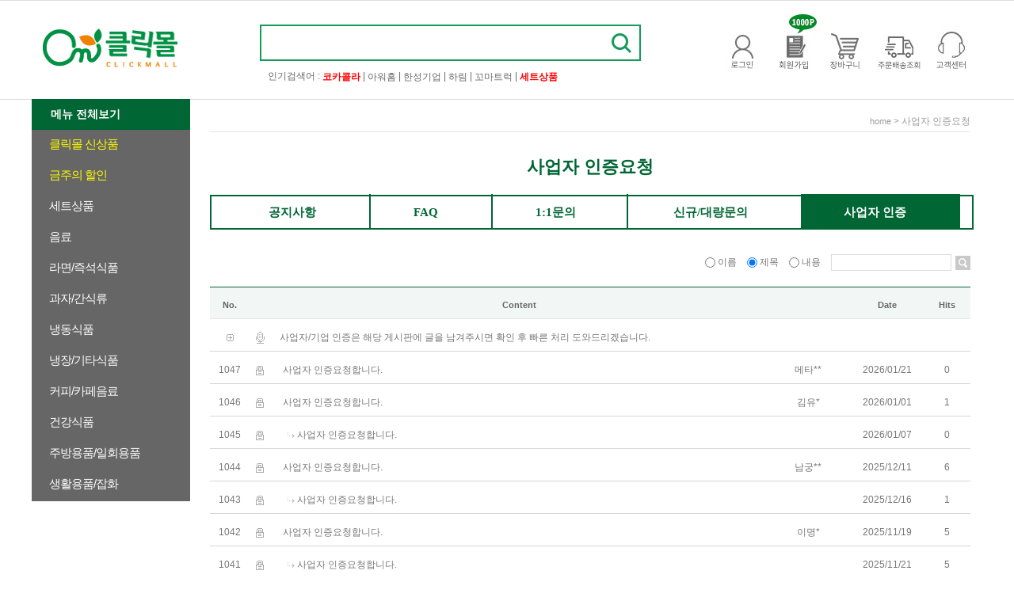

--- FILE ---
content_type: text/html; charset=EUC-KR
request_url: https://www.clickmall.kr/board/board.html?code=clickmall_board13
body_size: 15723
content:
<!DOCTYPE html PUBLIC "-//W3C//DTD HTML 4.01//EN" "http://www.w3.org/TR/html4/strict.dtd">
<html>
<head>
<meta http-equiv="CONTENT-TYPE" content="text/html;charset=EUC-KR">
<link rel="shortcut icon" href="/shopimages/clickmall/favicon.ico" type="image/x-icon">
<link rel="apple-touch-icon-precomposed" href="/shopimages/clickmall/mobile_web_icon.png" />
<meta name="referrer" content="no-referrer-when-downgrade" />
<meta property="og:type" content="website" />
<meta property="og:url" content="https://www.clickmall.kr/board/board.html?code=clickmall_board13" />
<title>사업자 인증요청</title>
<meta http-equiv="X-UA-Compatible" content="IE=Edge" />
<meta name="naver-site-verification" content="2daf29f6e843b593580d430475213c928be1eb21"/>
<meta name="description" content="클릭몰,PC방먹거리, 음료수, 라면, 간식, 커피, 도매몰, 신용카드무이자할부"/>
<meta name=“keywords” content=“클릭몰,PC방먹거리, 음료수, 라면, 간식, 커피, 수입과자, 도매몰, 신용카드무이자할부”>

<link type="text/css" rel="stylesheet" href="/shopimages/clickmall/template/work/49228/common.css?r=1730338841" /><!-- Global site tag (gtag.js) - Google Analytics -->
<script async src="https://www.googletagmanager.com/gtag/js?id=UA-164498045-1"></script>
<script>
  window.dataLayer = window.dataLayer || [];
  function gtag(){dataLayer.push(arguments);}
  gtag('js', new Date());

  gtag('config', 'UA-164498045-1');
</script>

<script type="text/javascript" charset="UTF-8" src="//t1.daumcdn.net/adfit/static/kp.js"></script>
<script type="text/javascript">
      kakaoPixel('3178528535907090454').pageView();
</script>
</head>
<script type="text/javascript" src="//wcs.naver.net/wcslog.js"></script>
<script type="text/javascript">
if (window.wcs) {
    if(!wcs_add) var wcs_add = {};
    wcs_add["wa"] = "s_dc753903819";
    wcs.inflow('clickmall.kr');
    wcs_do();
}
</script>

<body>
<script type="text/javascript" src="/js/jquery-1.7.2.min.js"></script><script type="text/javascript" src="/js/lazyload.min.js"></script>
<script type="text/javascript">
function getCookiefss(name) {
    lims = document.cookie;
    var index = lims.indexOf(name + "=");
    if (index == -1) {
        return null;
    }
    index = lims.indexOf("=", index) + 1; // first character
    var endstr = lims.indexOf(';', index);
    if (endstr == -1) {
        endstr = lims.length; // last character
    }
    return unescape(lims.substring(index, endstr));
}
</script><script type="text/javascript">
var MOBILE_USE = '';
var DESIGN_VIEW = 'PC';
</script><script type="text/javascript" src="/js/flash.js"></script>
<script type="text/javascript" src="/js/neodesign/rightbanner.js"></script>
<script type="text/javascript" src="/js/bookmark.js"></script>
<style type="text/css">

.MS_search_word_best { }

</style>

<script type="text/javascript" src="/js/prototype.js"></script>

<script type="text/javascript">

var pre_ORBAS = 'A';
var pre_min_amount = '1';
var pre_product_uid = '';
var pre_product_name = '';
var pre_product_price = '';
var pre_option_type = '';
var pre_option_display_type = '';
var pre_optionJsonData = '';
var IS_LOGIN = 'false';
var is_bulk = 'N';
var bulk_arr_info = [];
var pre_min_add_amount = '1';
var pre_max_amount = '100000';

    var is_unify_opt = '1' ? true : false; 
    var pre_baskethidden = 'A';

</script>

<link type="text/css" rel="stylesheet" href="/shopimages/clickmall/template/work/49228/board_list.clickmall_board13.css?t=202410311040" />
<div id='blk_scroll_wings'><script type='text/javascript' src='/html/shopRbanner.html?param1=1' ></script></div>
<div id='cherrypicker_scroll'></div>
<div id="wrap">
    
<link type="text/css" rel="stylesheet" href="/shopimages/clickmall/template/work/49228/header.1.css?t=202410311040" />
<!-- Global site tag (gtag.js) - Google Ads: 652032145 -->
<script async src="https://www.googletagmanager.com/gtag/js?id=AW-652032145"></script>
<script>
  window.dataLayer = window.dataLayer || [];
  function gtag(){dataLayer.push(arguments);}
  gtag('js', new Date());

  gtag('config', 'AW-652032145');
</script>


<!-- 우측날개배너 -->
<map name="quick_right">
    <area shape="rect" coords="1,1,84,227" href="/shop/shopbrand.html?xcode=010&type=X" target="" alt="" onfocus="this.blur();"/>
</map>

<!--하단 퀵배너 링크수정-->
<map name="ft_quick">
    <area shape="rect" coords="33,65,90,115" href="/shop/basket.html" target="" alt="장바구니" onfocus="this.blur();"/>
    <area shape="rect" coords="89,65,146,115" href="/shop/confirm_login.html?type=myorder" target="" alt="주문조회" onfocus="this.blur();"/>
    <area shape="rect" coords="147,65,201,116" href="//www.kglogis.co.kr/delivery/waybill.jsp" target="_blank" alt="배송조회" onfocus="this.blur();"/>
</map>

<!-- 하단 소셜 아이콘 -->
<map name="bt_social">
    <area shape="rect" coords="67,13,82,28" href="https://www.facebook.com" target="_blank" alt="" onfocus="this.blur();"/>
    <area shape="rect" coords="86,13,101,28" href="//www.twitter.com" target="_blank" alt="" onfocus="this.blur();"/>
</map>

<!-- 하단 에스크로 링크수정-->
<map name="ft_copy">
    <area shape="rect" coords="163,123,718,159" href="#" target="" alt="" onfocus="this.blur();"/>
</map>


<script type="text/javascript" src="/design/clickmall/0663alpha/js/jquery.sliderkit.1.9.2.pack.js"></script>
<script type="text/javascript" src="/design/clickmall/0663alpha/js/jquery.easing.1.3.min.js"></script>


<!--div id="top_ban_area">
	<div class="sliderkit contentslider-top">
	<div class="sliderkit-panels">
          <div class="sliderkit-panel" style="background-color:#cde199;"><p><a href="/board/board.html?code=clickmall_board11&page=1&type=v&board_cate=&num1=999999&num2=00000&number=&lock=N&flag=notice"><img src="//gi.esmplus.com/clickmalll/image/main_top_ban.jpg" border="0" alt="클릭몰이벤트"></a></p></div>
	</div>
	</div>
</div-->

<div id="header">
	<div class="btn_area">
        <ul class="btn_area_01">
           <li><a href="/"><img src= "//gi.esmplus.com/clickmalll/image/logo.png"  /></a></li>
        </ul> 
		<ul class="btn_area_02">
                <li>
				  <div class="search_form"><!-- 검색창 부분 -->
					<form action="/shop/shopbrand.html" method="post" name="search">					<fieldset>
					<input id="mutisearch" name="mutisearch" onkeydown="CheckKey_search();" value="" onblur="onsuggestblur(this.form);" onmouseover="onsuggestout=false;" onmouseout="onsuggestout=true;"  class="MS_search_word_best" />            <input type="hidden" name="mutisearch_control" />
            <input type="hidden" name="search" />
            <div id="mulsearch_re" style="position: absolute; width: 482px; height: 142px; z-index: 999; display:none; visibility:hidden;">
        		<div id="search_result" style="visibility: hidden; width: 100%; height: 100%;" onmouseover="onsuggestout=false;" onmouseout="onsuggestout=true;">
                    <iframe src="/shop/shopsearch_result.html" frameborder="0" scrolling="no" style="position: absolute; top: 0px; left: 0px; width: 100%; height: 100%;"></iframe>
                </div>
            </div>					<a href="javascript:prev_search();search_submit();"><img src='https://ai.esmplus.com/clickmallkr/image/btn_search.png' alt="검색"  class="btn_sch"  /></a>
					</fieldset>
					</form>			   	  </div> <!-- /search_form -->
                    <p class="cboth search_text"><!-- 검색창 아래 인기검색어 수정부분 -->
				        인기검색어 :
				        <a href="/shop/shopbrand.html?xcode=003&mcode=027&type=Y"><span>코카콜라</span></a> |
                        <a href="/shop/shopbrand.html?xcode=003&type=N&mcode=008">아워홈</a> |
				        <a href="/shop/shopbrand.html?xcode=003&type=N&mcode=002">한성기업</a>  |
				        <a href="/shop/shopbrand.html?xcode=003&type=N&mcode=009">하림</a> |
                        <a href="/shop/shopbrand.html?xcode=003&type=N&mcode=016">꼬마트럭</a> |
                        <a href="/shop/shopbrand.html?xcode=027&type=X"><span>세트상품</span></a> 
                        
			        </p>
			    </li>
			 			<li><a href="/shop/member.html?type=login"><img src="//gi.esmplus.com/clickmalll/image/login.jpg"></a></li>
			<li><a href="/shop/idinfo.html"><img src="//gi.esmplus.com/clickmalll/image/join.jpg"></a></li>
			 			<li><a href="/shop/basket.html"><img src="//gi.esmplus.com/clickmalll/image/cart.jpg"></a></li>
			<li><a href="/shop/confirm_login.html?type=myorder"><img src="//gi.esmplus.com/clickmalll/image/order.jpg"></a></li>			
			<li><a href="/board/board.html?code=clickmall_board5"><img src="//gi.esmplus.com/clickmalll/image/cs.jpg"></a></li>			
		</ul>
	</div>
</div><!-- #header -->





<script type="text/javascript" src="/shopimages/clickmall/template/work/49228/header.1.js?t=202410311040"></script>
    <div id="contentWrapper">
        <div id="contentWrap">
            
<link type="text/css" rel="stylesheet" href="/shopimages/clickmall/template/work/49228/menu.1.css?t=202510101640" />
<div id="left_area">
    <div class="left_cate">
        <div class="all_cate">
		    <div id="top_1dep" OnMouseOver="javascript:showmenu('submenu1');" OnMouseOut="javascript:setmenutimer();"><a href="#">메뉴 전체보기</a></div>
			<div id="submenu1" OnMouseOver="javascript:resetmenutimer();" OnMouseOut="javascript:setmenutimer();">
			    <div id="top_2dep"><!--전체 카테고리 링크수정 시작-->
				    <ul><!--대분류 1단 링크수정 시작-->
					    <li><a href="/shop/shopbrand.html?xcode=015&type=Y" class="top_list" style="background-color:#ffe800;">클릭몰 신상품</a></li>
						<li><a href="/shop/shopbrand.html?xcode=017&type=X" class="top_list">음료</a></li>
						<li><a href="/shop/shopbrand.html?xcode=018&type=X" class="top_list">라면/즉석식품</a></li>
						<li><a href="/shop/shopbrand.html?xcode=019&type=X" class="top_list">과자/간식류</a></li>
						<li><a href="/shop/shopbrand.html?xcode=013&type=X" class="top_list">냉장/기타식품</a></li>
					    <li><a href="/shop/shopbrand.html?xcode=023&type=X" class="top_list">냉동식품</a></li>                      
					</ul><!--대분류 1단 링크수정 끝-->
                    
                    
                    <ul><!--중분류 1단 링크수정 시작-->
                        <li class="top_cate240">
						    <a href="/shop/shopbrand.html?xcode=015&mcode=001&type=Y">음료</a>
						    <a href="/shop/shopbrand.html?xcode=015&mcode=002&type=Y">라면/면류</a>
                            <a href="/shop/shopbrand.html?xcode=015&mcode=003&type=Y">간식류</a>
                            <a href="/shop/shopbrand.html?xcode=015&mcode=004&type=Y">소세지/육가공</a>
                            <a href="/shop/shopbrand.html?xcode=015&mcode=005&type=Y">냉동식품</a>
                            <a href="/shop/shopbrand.html?xcode=015&mcode=007&type=Y">즉석식품</a>
						    <a href="/shop/shopbrand.html?xcode=015&mcode=008&type=Y">세제/잡화</a>
                            <a href="/shop/shopbrand.html?xcode=015&mcode=009&type=Y">소스류</a>
                            <a href="/shop/shopbrand.html?xcode=015&mcode=010&type=Y">유제품(치즈/버터)</a>
                            <a href="/shop/shopbrand.html?xcode=015&mcode=010&type=Y">기타</a>
                        </li>
						<li class="top_cate240">
						    <a href="/shop/shopbrand.html?xcode=017&type=M&mcode=008">생수</a>
							<a href="/shop/shopbrand.html?xcode=017&type=M&mcode=009">탄산음료</a>
							<a href="/shop/shopbrand.html?xcode=017&type=M&mcode=010">커피음료</a>
							<a href="/shop/shopbrand.html?xcode=017&type=M&mcode=011">전통음료</a>
							<a href="/shop/shopbrand.html?xcode=017&type=M&mcode=012">주스/과즙음료</a>
							<a href="/shop/shopbrand.html?xcode=017&type=Y&mcode=013">에너지/이온음료</a>
							<a href="/shop/shopbrand.html?xcode=017&type=Y&mcode=014">우유/두유</a>
						</li>
						<li class="top_cate240">
							<a href="/shop/shopbrand.html?xcode=018&mcode=001&type=X">컵라면</a>
                            <a href="/shop/shopbrand.html?xcode=018&mcode=002&type=X">봉지라면</a>
                            <a href="/shop/shopbrand.html?xcode=018&mcode=003&type=X">기타 면류</a>
                            <a href="/shop/shopbrand.html?xcode=018&mcode=004&type=X">즉석밥/컵밥</a>
                            <a href="/shop/shopbrand.html?xcode=018&mcode=005&type=X">통조림</a>
                            <a href="/shop/shopbrand.html?xcode=018&mcode=008&type=X">국/탕류</a>
                            <a href="/shop/shopbrand.html?xcode=018&mcode=006&type=X">죽/스프</a>
                            <a href="/shop/shopbrand.html?xcode=018&mcode=007&type=X">기타 즉석식품</a>
						</li>
						<li class="top_cate240">
							<a href="/shop/shopbrand.html?xcode=019&type=X&mcode=007">봉지과자/스낵</a>
							<a href="/shop/shopbrand.html?xcode=019&type=X&mcode=001">쿠키/샌드</a>
							<a href="/shop/shopbrand.html?xcode=019&type=X&mcode=002">초콜릿</a>
							<a href="/shop/shopbrand.html?xcode=019&type=X&mcode=003">사탕/젤리</a>
							<a href="/shop/shopbrand.html?xcode=019&type=X&mcode=004">간식/안주류</a>
							<a href="/shop/shopbrand.html?xcode=019&type=X&mcode=005">빵/파이</a>
							<a href="/shop/shopbrand.html?xcode=019&type=X&mcode=006">시리얼</a>
						</li>
						<li class="top_cate240">
							<a href="/shop/shopbrand.html?xcode=013&mcode=001&type=X">치즈/유제품</a>
							<a href="/shop/shopbrand.html?xcode=013&mcode=002&type=X">어묵</a>
							<a href="/shop/shopbrand.html?xcode=013&mcode=004&type=X">소시지/햄/가공육</a>
							<a href="/shop/shopbrand.html?xcode=013&mcode=005&type=X">떡볶이</a>
							<a href="/shop/shopbrand.html?xcode=013&mcode=006&type=X">간편조리식품</a>
							<a href="/shop/shopbrand.html?xcode=013&mcode=007&type=X">소스류</a>
							<a href="/shop/shopbrand.html?xcode=013&mcode=008&type=X">국/탕류</a>
							<a href="/shop/shopbrand.html?xcode=013&mcode=009&type=X">반찬류</a>
						</li>
						<li class="top_cate240">	
							<a href="/shop/shopbrand.html?xcode=023&mcode=009&type=X">볶음밥/덮밥</a>
							<a href="/shop/shopbrand.html?xcode=023&mcode=002&type=X">핫도그/햄버거/피자</a>
							<a href="/shop/shopbrand.html?xcode=023&mcode=003&type=X">떡볶이/만두</a>
							<a href="/shop/shopbrand.html?xcode=023&mcode=011&type=X">돈까스/튀김류</a>
							<a href="/shop/shopbrand.html?xcode=023&mcode=006&type=X">치킨(닭고기)</a>
							<a href="/shop/shopbrand.html?xcode=023&mcode=012&type=X">육가공/소시지</a>
							<a href="/shop/shopbrand.html?xcode=023&mcode=010&type=X">소스류</a>
							<a href="/shop/shopbrand.html?xcode=023&mcode=007&type=X">국/탕류</a>
                            <a href="/shop/shopbrand.html?xcode=023&mcode=005&type=X">반찬류</a>   
                            <a href="/shop/shopbrand.html?xcode=023&mcode=004&type=X">간편식</a>    
                            <a href="/shop/shopbrand.html?xcode=023&mcode=001&type=X">치즈/유제품</a>                     
                            <a href="/shop/shopbrand.html?xcode=023&mcode=008&type=X">냉장/냉동식품기타</a>
						</li>                       
					</ul><!--중분류 1단 링크수정 끝-->
                    
                    
					<ul><!--대분류 2단 링크수정 시작-->
                        <li class="top_cate2">
                            <a href="/shop/shopbrand.html?xcode=003&mcode=001&type=Y" class="top_list" style="background-color:#ffe800;">금주의 할인</a>
                            <a href="/shop/shopbrand.html?xcode=027&type=X" >세트상품</a>
                            <a href="/shop/shopbrand.html?xcode=036&type=O"style="background-color:#ffe800;">클릭몰 특가상품</a>
                            <a href="/board/board.html?code=clickmall_image2">클릭몰레시피</a>                            
						</li>
                        <li><a href="/shop/shopbrand.html?xcode=022&type=X" class="top_list">커피/카페음료</a></li>
						<li><a href="/shop/shopbrand.html?xcode=035&type=X" class="top_list">건강식품</a></li>
						<li><a href="/shop/shopbrand.html?xcode=021&type=X" class="top_list">주방용품/일회용품</a></li>
						<li><a href="/shop/shopbrand.html?xcode=031&type=X" class="top_list">생활용품/잡화</a></li>
                        <li></li>                        
					</ul><!--대분류 2단 링크수정 끝-->



					<ul><!--중분류 2단 링크수정 시작-->
                        
                        <li class="top_cate" style="border-left: 1px solid #dedede;">
                            <a href="/shop/shopbrand.html?xcode=022&type=M&mcode=001">인스턴트 커피</a>
                            <a href="/shop/shopbrand.html?xcode=022&type=M&mcode=002">자판기용 커피/음료</a>
                            <a href="/shop/shopbrand.html?xcode=022&type=M&mcode=004">카페음료</a>
                            <a href="/shop/shopbrand.html?xcode=022&type=M&mcode=003">카페 소모품</a>
                            <a href="/shop/shopbrand.html?xcode=022&type=M&mcode=005">티백/원두커피</a>                           	
						</li>
						<li class="top_cate">
							<a href="/shop/shopbrand.html?xcode=035&type=X&mcode=001">비타민/영양제</a>
							<a href="/shop/shopbrand.html?xcode=035&type=X&mcode=002">루테인/콜라겐</a>
							<a href="/shop/shopbrand.html?xcode=035&type=X&mcode=003">어린이영양제</a>
							<a href="/shop/shopbrand.html?xcode=035&type=X&mcode=006">오메가3</a>
							<a href="/shop/shopbrand.html?xcode=035&type=X&mcode=004">건강식품기타</a>
						</li>
						<li class="top_cate">
							<a href="/shop/shopbrand.html?xcode=021&type=M&mcode=001">보관용기</a>
							<a href="/shop/shopbrand.html?xcode=035&type=X&mcode=006">일회용품</a>
							<a href="/shop/shopbrand.html?xcode=035&type=X&mcode=004">주방조리도구</a>
						</li>
                        <li class="top_cate">
                            <a href="/shop/shopbrand.html?xcode=031&mcode=007&type=X">기타</a>
                            <a href="/shop/shopbrand.html?xcode=031&mcode=004&type=X">립케어 용품</a>
                            <a href="/shop/shopbrand.html?xcode=031&mcode=001&type=X">밴드/일회용품</a>
                            <a href="/shop/shopbrand.html?xcode=031&mcode=002&type=X">세탁세제</a>
                            <a href="/shop/shopbrand.html?xcode=031&mcode=006&type=X">의약외품</a>
                            <a href="/shop/shopbrand.html?xcode=031&mcode=003&type=X">주방세제</a>
                            <a href="/shop/shopbrand.html?xcode=031&mcode=005&type=X">칫솔/치약</a>
                            <a href="/shop/shopbrand.html?xcode=031&mcode=008&type=X">헤어용품</a> 
						</li>
                        <li class="top_cate">
                        </li>
                    </ul><!--중분류 2단 링크수정 끝-->
				</div>
			</div>
		</div>




		<div class="cate_list"><!-- 카테고리 목록 링크 수정 -->
            <div class="category"><!--카테고리 상단여백-->
				<ul id="left_menu"><!-- 좌측 카테고리 메뉴 링크 수정하는곳 -->
                    <li OnMouseOver="javascript:showmenu('submenu_01');" OnMouseOut="javascript:setmenutimer();"><a href="/shop/shopbrand.html?xcode=015&type=Y" class="menu" style="color:yellow">클릭몰 신상품</a>
                        <ul id="submenu_01" OnMouseOver="javascript:resetmenutimer();" OnMouseOut="javascript:setmenutimer();">
                            <il id="top_2dep">
                                <ul>
                                    <li class="top_cate">
                                       <a href="/shop/shopbrand.html?xcode=015&mcode=001&type=Y">음료</a>
						    <a href="/shop/shopbrand.html?xcode=015&mcode=002&type=Y">라면/면류</a>
                            <a href="/shop/shopbrand.html?xcode=015&mcode=003&type=Y">간식류</a>
                            <a href="/shop/shopbrand.html?xcode=015&mcode=004&type=Y">소세지/육가공</a>
                            <a href="/shop/shopbrand.html?xcode=015&mcode=005&type=Y">냉동식품</a>
                            <a href="/shop/shopbrand.html?xcode=015&mcode=007&type=Y">즉석식품</a>
						    <a href="/shop/shopbrand.html?xcode=015&mcode=008&type=Y">세제/잡화</a>
                            <a href="/shop/shopbrand.html?xcode=015&mcode=009&type=Y">소스류</a>
                            <a href="/shop/shopbrand.html?xcode=015&mcode=010&type=Y">유제품(치즈/버터)</a>
                            <a href="/shop/shopbrand.html?xcode=015&mcode=010&type=Y">기타</a>
                                    </li>                   
                                </ul>
                            </il>
                        </ul>
                    </li>
                    <li><a href="/shop/shopbrand.html?xcode=003&mcode=001&type=Y" class="menu" style="color:yellow">금주의 할인</a></li>
					<li OnMouseOver="javascript:showmenu('submenu_02');" OnMouseOut="javascript:setmenutimer();"><a href="/shop/shopbrand.html?xcode=027&type=X" class="menu">세트상품</a>
                        <ul id="submenu_02" OnMouseOver="javascript:resetmenutimer();" OnMouseOut="javascript:setmenutimer();">
                            <il id="top_2dep">
                                <ul>
                                    <li class="top_cate">
                                        <a href="/shop/shopbrand.html?xcode=027&mcode=001&type=X">봉지라면</a>
                                        <a href="/shop/shopbrand.html?xcode=027&mcode=003&type=X">음료</a>
                                        <a href="/shop/shopbrand.html?xcode=027&mcode=004&type=X">냉장/냉동식품</a>
                                        <a href="/shop/shopbrand.html?xcode=027&mcode=002&type=X">봉지과자/스낵</a>
                                        <a href="/shop/shopbrand.html?xcode=027&mcode=005&type=X">할인상품</a>
                                    </li>                   
                                </ul>
                            </il>
                        </ul>
                    </li>   
   					<li OnMouseOver="javascript:showmenu('submenu_03');" OnMouseOut="javascript:setmenutimer();"><a href="/shop/shopbrand.html?xcode=017&type=X" class="menu">음료</a>
                        <ul id="submenu_03" OnMouseOver="javascript:resetmenutimer();" OnMouseOut="javascript:setmenutimer();">
                            <il id="top_2dep">
                                <ul>
                                    <li class="top_cate">
                                        <a href="/shop/shopbrand.html?xcode=017&type=M&mcode=008">생수</a>
                                        <a href="/shop/shopbrand.html?xcode=017&type=M&mcode=009">탄산음료</a>
                                        <a href="/shop/shopbrand.html?xcode=017&type=M&mcode=010">커피음료</a>
                                        <a href="/shop/shopbrand.html?xcode=017&type=M&mcode=011">전통음료</a>
                                        <a href="/shop/shopbrand.html?xcode=017&type=M&mcode=012">주스/과즙음료</a>
                                        <a href="/shop/shopbrand.html?xcode=017&type=Y&mcode=013">에너지/이온음료</a>
                                        <a href="/shop/shopbrand.html?xcode=017&type=Y&mcode=014">우유/두유</a>
                                    </li>                   
                                </ul>
                            </il>
                        </ul>
                    </li>
					<li OnMouseOver="javascript:showmenu('submenu_04');" OnMouseOut="javascript:setmenutimer();"><a href="/shop/shopbrand.html?xcode=018&type=X" class="menu">라면/즉석식품</a>
                        <ul id="submenu_04" OnMouseOver="javascript:resetmenutimer();" OnMouseOut="javascript:setmenutimer();">
                            <il id="top_2dep">
                                <ul>
                                    <li class="top_cate">
                                        <a href="/shop/shopbrand.html?xcode=018&mcode=001&type=X">컵라면</a>
                                        <a href="/shop/shopbrand.html?xcode=018&mcode=002&type=X">봉지라면</a>
                                        <a href="/shop/shopbrand.html?xcode=018&mcode=003&type=X">기타 면류</a>
                                        <a href="/shop/shopbrand.html?xcode=018&mcode=004&type=X">즉석밥/컵밥</a>
                                        <a href="/shop/shopbrand.html?xcode=018&mcode=005&type=X">통조림</a>
                                        <a href="/shop/shopbrand.html?xcode=018&mcode=008&type=X">국/탕류</a>
                                        <a href="/shop/shopbrand.html?xcode=018&mcode=006&type=X">죽/스프</a>
                                        <a href="/shop/shopbrand.html?xcode=018&mcode=007&type=X">기타 즉석식품</a>
                                    </li>                   
                                </ul>
                            </il>
                        </ul>
                    </li>                    
                    <li OnMouseOver="javascript:showmenu('submenu_05');" OnMouseOut="javascript:setmenutimer();"><a href="/shop/shopbrand.html?xcode=019&type=X" class="menu">과자/간식류</a>
                        <ul id="submenu_05" OnMouseOver="javascript:resetmenutimer();" OnMouseOut="javascript:setmenutimer();">
                            <il id="top_2dep">
                                <ul>
                                    <li class="top_cate">
                                        <a href="/shop/shopbrand.html?xcode=019&type=M&mcode=007">봉지과자/스낵</a>
                                        <a href="/shop/shopbrand.html?xcode=019&type=M&mcode=001">쿠키/샌드</a>
                                        <a href="/shop/shopbrand.html?xcode=019&type=M&mcode=002">초콜릿</a>
                                        <a href="/shop/shopbrand.html?xcode=019&type=M&mcode=003">사탕/젤리</a>
                                        <a href="/shop/shopbrand.html?xcode=019&type=M&mcode=004">간식/안주류</a>
                                        <a href="/shop/shopbrand.html?xcode=019&type=M&mcode=005">빵/파이</a>
                                        <a href="/shop/shopbrand.html?xcode=019&type=M&mcode=006">시리얼</a>
                                    </li>                   
                                </ul>
                            </il>
                            
                        </ul>
                    </li>
                    <li OnMouseOver="javascript:showmenu('submenu_06');" OnMouseOut="javascript:setmenutimer();"><a href="/shop/shopbrand.html?xcode=023&type=X" class="menu">냉동식품</a>
                        <ul id="submenu_06" OnMouseOver="javascript:resetmenutimer();" OnMouseOut="javascript:setmenutimer();">
                            <il id="top_2dep">
                                <ul>
                                    <li class="top_cate">
                                        <a href="/shop/shopbrand.html?xcode=023&mcode=009&type=X">볶음밥/덮밥</a>
                                        <a href="/shop/shopbrand.html?xcode=023&mcode=002&type=X">핫도그/햄버거/피자</a>
                                        <a href="/shop/shopbrand.html?xcode=023&mcode=003&type=X">떡볶이/만두</a>
                                        <a href="/shop/shopbrand.html?xcode=023&mcode=011&type=X">돈까스/튀김류</a>
                                        <a href="/shop/shopbrand.html?xcode=023&mcode=006&type=X">치킨(닭고기)</a>
                                        <a href="/shop/shopbrand.html?xcode=023&mcode=012&type=X">육가공/소시지</a>
                                        <a href="/shop/shopbrand.html?xcode=023&mcode=010&type=X">소스류</a>
                                        <a href="/shop/shopbrand.html?xcode=023&mcode=007&type=X">국/탕류</a>
                                        <a href="/shop/shopbrand.html?xcode=023&mcode=005&type=X">반찬류</a>   
                                        <a href="/shop/shopbrand.html?xcode=023&mcode=004&type=X">간편식</a>    
                                        <a href="/shop/shopbrand.html?xcode=023&mcode=001&type=X">치즈/유제품</a>                     
                                        <a href="/shop/shopbrand.html?xcode=023&mcode=008&type=X">냉장/냉동식품기타</a>
                                    </li>                   
                                </ul>
                            </il>
                        </ul>
                    </li>
                    <li OnMouseOver="javascript:showmenu('submenu_07');" OnMouseOut="javascript:setmenutimer();"><a href="/shop/shopbrand.html?xcode=013&type=X" class="menu">냉장/기타식품</a>
                        <ul id="submenu_07" OnMouseOver="javascript:resetmenutimer();" OnMouseOut="javascript:setmenutimer();">
                            <il id="top_2dep">
                                <ul>
                                    <li class="top_cate">
                                        <a href="/shop/shopbrand.html?xcode=013&mcode=001&type=X">치즈/유제품</a>
                                        <a href="/shop/shopbrand.html?xcode=013&mcode=002&type=X">어묵</a>
                                        <a href="/shop/shopbrand.html?xcode=013&mcode=004&type=X">소시지/햄/가공육</a>
                                        <a href="/shop/shopbrand.html?xcode=013&mcode=005&type=X">떡볶이</a>
                                        <a href="/shop/shopbrand.html?xcode=013&mcode=006&type=X">간편조리식품</a>
                                        <a href="/shop/shopbrand.html?xcode=013&mcode=007&type=X">소스류</a>
                                        <a href="/shop/shopbrand.html?xcode=013&mcode=008&type=X">국/탕류</a>
                                        <a href="/shop/shopbrand.html?xcode=013&mcode=009&type=X">반찬류</a>
                                    </li>                   
                                </ul>
                            </il>
                        </ul>
                    </li>
                    <li OnMouseOver="javascript:showmenu('submenu_08');" OnMouseOut="javascript:setmenutimer();"><a href="/shop/shopbrand.html?xcode=022&type=X" class="menu">커피/카페음료</a>
                        <ul id="submenu_08" OnMouseOver="javascript:resetmenutimer();" OnMouseOut="javascript:setmenutimer();">
                            <il id="top_2dep">
                                <ul>
                                    <li class="top_cate">
                                        <a href="/shop/shopbrand.html?xcode=022&type=M&mcode=001&type=X">인스턴트 커피</a>
                                        <a href="/shop/shopbrand.html?xcode=022&type=M&mcode=002&type=X">자판기용 커피/음료</a>
                                        <a href="/shop/shopbrand.html?xcode=022&type=M&mcode=004&type=X">카페음료</a>
                                        <a href="/shop/shopbrand.html?xcode=022&type=M&mcode=003&type=X">카페 소모품</a>
                                        <a href="/shop/shopbrand.html?xcode=022&type=M&mcode=005&type=X">티백/원두커피</a>
                                    </li>                   
                                </ul>
                            </il>
                        </ul>
                    </li>
                    <li OnMouseOver="javascript:showmenu('submenu_09');" OnMouseOut="javascript:setmenutimer();"><a href="/shop/shopbrand.html?xcode=035&type=X" class="menu">건강식품</a>
                        <ul id="submenu_09" OnMouseOver="javascript:resetmenutimer();" OnMouseOut="javascript:setmenutimer();">
                            <il id="top_2dep">
                                <ul>
                                    <li class="top_cate">
                                        <a href="/shop/shopbrand.html?xcode=035&type=X&mcode=001">비타민/영양제</a>
                                        <a href="/shop/shopbrand.html?xcode=035&type=X&mcode=002">루테인/콜라겐</a>
                                        <a href="/shop/shopbrand.html?xcode=035&type=X&mcode=003">어린이영양제</a>
                                        <a href="/shop/shopbrand.html?xcode=035&type=X&mcode=006">오메가3</a>
                                        <a href="/shop/shopbrand.html?xcode=035&type=X&mcode=004">건강식품기타</a>
                                    </li>                   
                                </ul>
                            </il>
                        </ul>
                    </li>
                    <li OnMouseOver="javascript:showmenu('submenu_10');" OnMouseOut="javascript:setmenutimer();"><a href="/shop/shopbrand.html?xcode=021&type=X" class="menu">주방용품/일회용품</a>
                        <ul id="submenu_10" OnMouseOver="javascript:resetmenutimer();" OnMouseOut="javascript:setmenutimer();">
                            <il id="top_2dep">
                                <ul>
                                    <li class="top_cate">
                                        <a href="/shop/shopbrand.html?xcode=021&type=M&mcode=001">보관용기</a>
                                        <a href="/shop/shopbrand.html?xcode=021&type=M&mcode=002">일회용품</a>
                                        <a href="/shop/shopbrand.html?xcode=021&type=M&mcode=003">주방조리도구</a>
                                    </li>                   
                                </ul>
                            </il>
                        </ul>
                    </li>
                    <li OnMouseOver="javascript:showmenu('submenu_11');" OnMouseOut="javascript:setmenutimer();"><a href="/shop/shopbrand.html?xcode=031&type=X" class="menu">생활용품/잡화</a>
                        <ul id="submenu_11" OnMouseOver="javascript:resetmenutimer();" OnMouseOut="javascript:setmenutimer();">
                            <il id="top_2dep">
                                <ul>
                                    <li class="top_cate">
                                        <a href="/shop/shopbrand.html?xcode=031&mcode=007&type=X">기타</a>
                                        <a href="/shop/shopbrand.html?xcode=031&mcode=004&type=X">립케어 용품</a>
                                        <a href="/shop/shopbrand.html?xcode=031&mcode=001&type=X">밴드/일회용품</a>
                                        <a href="/shop/shopbrand.html?xcode=031&mcode=002&type=X">세탁세제</a>
                                        <a href="/shop/shopbrand.html?xcode=031&mcode=006&type=X">의약외품</a>
                                        <a href="/shop/shopbrand.html?xcode=031&mcode=003&type=X">주방세제</a>
                                        <a href="/shop/shopbrand.html?xcode=031&mcode=005&type=X">칫솔/치약</a>
                                        <a href="/shop/shopbrand.html?xcode=031&mcode=008&type=X">헤어용품</a>
                                    </li>                   
                                </ul>
                            </il>
                        </ul>
                    </li>
                </ul>
            </div><!-- 카테고리 목록 링크 수정 끝-->
        </div>
    </div>
	<div class="cboth"></div>
</div>
<script type="text/javascript" src="/shopimages/clickmall/template/work/49228/menu.1.js?t=202510101640"></script>
            <div id="content">                  
                <div id="bbsData"> 
                    <div class="prd-class-hd">
                        <div id="loc-navi">
                          <a href="/">home</a> > 사업자 인증요청                        </div>
                    </div>                  
                    <div class="page-body">
                        <div class="tit">사업자 인증요청</div>                    
                        <div class="bdls">
                            <div class="boardlist">
                                 <ul>
                                    <li style="padding-left:56px;"><a href="/board/board.html?code=clickmall_board5" alt="공지사항">공지사항</a></li>
                                    <li style="border-left: 2px solid #006634;"><a href="//www.clickmall.kr/shop/faq.html" alt="FAQ">FAQ</a></li>
                                    <li style="border-left: 2px solid #006634; border-right: 2px solid #006634;"><a href="/board/board.html?code=clickmall" alt="1:1문의">1:1문의</a></li>
                                    <li><a href="/board/board.html?code=clickmall_board10" alt="신규/대량주문">신규/대량문의</a></li>
                                    <li class="select"style=" background-color:#006634; border-right:4px solid #006634;"><a href="/board/board.html?code=clickmall_board13" alt="이벤트" style="color:#ffffff;">사업자 인증</a></li>
                                </ul>
                            </div>
                        </div>
                                
                       
                        <div class="bbs-sch">
                        <form action="board.html" name="form1">
    <input type=hidden name=s_id value="">
    <input type=hidden name=code value="clickmall_board13">
    <input type=hidden name=page value=1>
    <input type=hidden name=type value=s>
    <input type=hidden name=board_cate value="">
    <input type=hidden name="review_type" value="" />
    <input type=hidden name=list_type value=><!-- .검색 폼시작 -->
                            <fieldset>
                                <legend>게시판 검색 폼</legend>
                                <label>
                                    <input type='radio' name='shname' value='ok' onclick='change(1);'  class="MS_input_checkbox" />                                    이름
                                </label>
                                <label>
                                    <input type='radio' name='ssubject' value='ok' onclick='change(2);' checked="checked"  class="MS_input_checkbox" />                                    제목
                                </label>
                                <label>
                                    <input type='radio' name='scontent' value='ok' onclick='change(3);'  class="MS_input_checkbox" />                                    내용
                                </label>
                                                                <span class="key-wrap">
                                    <input type='text' name='stext' value=''  class="MS_input_txt" />                                    <a href="javascript:document.form1.submit();"><img src="/images/d3/modern_simple/btn/btn_bbs_sch.gif" alt="검색" title="검색" /></a>
                                </span>
                            </fieldset>
                        </form><!-- .검색 폼 끝 -->
                        </div><!-- .bbs-sch -->
                        <div class="bbs-table-list">
                            <table summary="No, content,Name,Data,Hits">
                                <caption>일반게시판 게시글</caption>
                                <colgroup>
                                    <col width="50" />
                                    <col width="30" />
                                                                        <col width="*" />
                                    <col width="110" />
                                    <col width="90" />
                                    <col width="60" />
                                </colgroup>
                                <thead>
                                    <tr>
                                        <th scope="col"><div class="tb-center">No.</div></th>
                                        <th scope="col"><div class="tb-center">&nbsp;</div></th>
                                                                                <th scope="col"><div class="tb-center">Content</div></th>
                                        <th scope="col"><div class="tb-center"></div></th>
                                        <th scope="col"><div class="tb-center">Date</div></th>
                                        <th scope="col"><div class="tb-center">Hits</div></th>
                                    </tr>
                                </thead>
                                <tbody>     
                                                                        <tr>
                                        <td><div class="tb-center"><img src="/images/d3/modern_simple/common/icon_box_arrow.gif" /></div></td>
                                                                                    <td><div class="tb-left"><img src = "/board/images/neo_notice.gif"/> </div></td>
                                            <td colspan= 4><div class="tb-left">사업자/기업 인증은 해당 게시판에 글을 남겨주시면 확인 후 빠른 처리 도와드리겠습니다.</div></td>
                                                                            </tr>
                                                                        <!--. 공지사항 리스트 끝! -->

                                    <!--. 게시글 리스트 시작(한페이지당 게시글 수) -->
                                    <tr>
                                        <td><div class="tb-center">1047</div></td>
                                        <td><div class="tb-left"><img src = "/board/images/neo_lock.gif"/></div></td>
                                        <!-- .product image 관련 -->
                                                                                <td>
                                            <div class="tb-left">
                                                                                                <img src = "/board/images/neo_head.gif" style="padding-left: 00px;"/>
                                                                                                
                                                <!--. 스팸글 처리 -->
                                                    <a href="board.html?code=clickmall_board13&page=1&type=v&board_cate=&num1=999475&num2=00000&number=1047&lock=Y">사업자 인증요청합니다.</a>
                                                                                                                                                                                                                                            </div>
                                        </td>
                                        <td>
                                            <div class="tb-center">
                                                                                                                                                    메타**                                                                                            </div>
                                        </td>
                                        <td><div class="tb-center">2026/01/21</div></td>
                                        <td><div class="tb-center">0</div></td>
                                    </tr>
                                    <!--. 게시글 리스트 시작(한페이지당 게시글 수) -->
                                    <tr>
                                        <td><div class="tb-center">1046</div></td>
                                        <td><div class="tb-left"><img src = "/board/images/neo_lock.gif"/></div></td>
                                        <!-- .product image 관련 -->
                                                                                <td>
                                            <div class="tb-left">
                                                                                                <img src = "/board/images/neo_head.gif" style="padding-left: 00px;"/>
                                                                                                
                                                <!--. 스팸글 처리 -->
                                                    <a href="board.html?code=clickmall_board13&page=1&type=v&board_cate=&num1=999476&num2=00000&number=1046&lock=Y">사업자 인증요청합니다.</a>
                                                                                                                                                                                                                                            </div>
                                        </td>
                                        <td>
                                            <div class="tb-center">
                                                                                                                                                    김유*                                                                                            </div>
                                        </td>
                                        <td><div class="tb-center">2026/01/01</div></td>
                                        <td><div class="tb-center">1</div></td>
                                    </tr>
                                    <!--. 게시글 리스트 시작(한페이지당 게시글 수) -->
                                    <tr>
                                        <td><div class="tb-center">1045</div></td>
                                        <td><div class="tb-left"><img src = "/board/images/neo_lock.gif"/></div></td>
                                        <!-- .product image 관련 -->
                                                                                <td>
                                            <div class="tb-left">
                                                                                                <img src = "/board/images/neo_reply.gif" style="padding-left: 10px;"/>
                                                                                                
                                                <!--. 스팸글 처리 -->
                                                    <a href="board.html?code=clickmall_board13&page=1&type=v&board_cate=&num1=999476&num2=10000&number=1045&lock=Y">사업자 인증요청합니다.</a>
                                                                                                                                                                                                                                            </div>
                                        </td>
                                        <td>
                                            <div class="tb-center">
                                                                                                  
                                                                                            </div>
                                        </td>
                                        <td><div class="tb-center">2026/01/07</div></td>
                                        <td><div class="tb-center">0</div></td>
                                    </tr>
                                    <!--. 게시글 리스트 시작(한페이지당 게시글 수) -->
                                    <tr>
                                        <td><div class="tb-center">1044</div></td>
                                        <td><div class="tb-left"><img src = "/board/images/neo_lock.gif"/></div></td>
                                        <!-- .product image 관련 -->
                                                                                <td>
                                            <div class="tb-left">
                                                                                                <img src = "/board/images/neo_head.gif" style="padding-left: 00px;"/>
                                                                                                
                                                <!--. 스팸글 처리 -->
                                                    <a href="board.html?code=clickmall_board13&page=1&type=v&board_cate=&num1=999477&num2=00000&number=1044&lock=Y">사업자 인증요청합니다.</a>
                                                                                                                                                                                                                                            </div>
                                        </td>
                                        <td>
                                            <div class="tb-center">
                                                                                                                                                    남궁**                                                                                            </div>
                                        </td>
                                        <td><div class="tb-center">2025/12/11</div></td>
                                        <td><div class="tb-center">6</div></td>
                                    </tr>
                                    <!--. 게시글 리스트 시작(한페이지당 게시글 수) -->
                                    <tr>
                                        <td><div class="tb-center">1043</div></td>
                                        <td><div class="tb-left"><img src = "/board/images/neo_lock.gif"/></div></td>
                                        <!-- .product image 관련 -->
                                                                                <td>
                                            <div class="tb-left">
                                                                                                <img src = "/board/images/neo_reply.gif" style="padding-left: 10px;"/>
                                                                                                
                                                <!--. 스팸글 처리 -->
                                                    <a href="board.html?code=clickmall_board13&page=1&type=v&board_cate=&num1=999477&num2=10000&number=1043&lock=Y">사업자 인증요청합니다.</a>
                                                                                                                                                                                                                                            </div>
                                        </td>
                                        <td>
                                            <div class="tb-center">
                                                                                                  
                                                                                            </div>
                                        </td>
                                        <td><div class="tb-center">2025/12/16</div></td>
                                        <td><div class="tb-center">1</div></td>
                                    </tr>
                                    <!--. 게시글 리스트 시작(한페이지당 게시글 수) -->
                                    <tr>
                                        <td><div class="tb-center">1042</div></td>
                                        <td><div class="tb-left"><img src = "/board/images/neo_lock.gif"/></div></td>
                                        <!-- .product image 관련 -->
                                                                                <td>
                                            <div class="tb-left">
                                                                                                <img src = "/board/images/neo_head.gif" style="padding-left: 00px;"/>
                                                                                                
                                                <!--. 스팸글 처리 -->
                                                    <a href="board.html?code=clickmall_board13&page=1&type=v&board_cate=&num1=999478&num2=00000&number=1042&lock=Y">사업자 인증요청합니다.</a>
                                                                                                                                                                                                                                            </div>
                                        </td>
                                        <td>
                                            <div class="tb-center">
                                                                                                                                                    이명*                                                                                            </div>
                                        </td>
                                        <td><div class="tb-center">2025/11/19</div></td>
                                        <td><div class="tb-center">5</div></td>
                                    </tr>
                                    <!--. 게시글 리스트 시작(한페이지당 게시글 수) -->
                                    <tr>
                                        <td><div class="tb-center">1041</div></td>
                                        <td><div class="tb-left"><img src = "/board/images/neo_lock.gif"/></div></td>
                                        <!-- .product image 관련 -->
                                                                                <td>
                                            <div class="tb-left">
                                                                                                <img src = "/board/images/neo_reply.gif" style="padding-left: 10px;"/>
                                                                                                
                                                <!--. 스팸글 처리 -->
                                                    <a href="board.html?code=clickmall_board13&page=1&type=v&board_cate=&num1=999478&num2=10000&number=1041&lock=Y">사업자 인증요청합니다.</a>
                                                                                                                                                                                                                                            </div>
                                        </td>
                                        <td>
                                            <div class="tb-center">
                                                                                                  
                                                                                            </div>
                                        </td>
                                        <td><div class="tb-center">2025/11/21</div></td>
                                        <td><div class="tb-center">5</div></td>
                                    </tr>
                                    <!--. 게시글 리스트 시작(한페이지당 게시글 수) -->
                                    <tr>
                                        <td><div class="tb-center">1040</div></td>
                                        <td><div class="tb-left"><img src = "/board/images/neo_lock.gif"/></div></td>
                                        <!-- .product image 관련 -->
                                                                                <td>
                                            <div class="tb-left">
                                                                                                <img src = "/board/images/neo_head.gif" style="padding-left: 00px;"/>
                                                                                                
                                                <!--. 스팸글 처리 -->
                                                    <a href="board.html?code=clickmall_board13&page=1&type=v&board_cate=&num1=999479&num2=00000&number=1040&lock=Y">사업자 인증요청합니다.</a>
                                                                                                                                                                                                                                            </div>
                                        </td>
                                        <td>
                                            <div class="tb-center">
                                                                                                                                                    김옥*                                                                                            </div>
                                        </td>
                                        <td><div class="tb-center">2025/11/17</div></td>
                                        <td><div class="tb-center">6</div></td>
                                    </tr>
                                    <!--. 게시글 리스트 시작(한페이지당 게시글 수) -->
                                    <tr>
                                        <td><div class="tb-center">1039</div></td>
                                        <td><div class="tb-left"><img src = "/board/images/neo_lock.gif"/></div></td>
                                        <!-- .product image 관련 -->
                                                                                <td>
                                            <div class="tb-left">
                                                                                                <img src = "/board/images/neo_reply.gif" style="padding-left: 10px;"/>
                                                                                                
                                                <!--. 스팸글 처리 -->
                                                    <a href="board.html?code=clickmall_board13&page=1&type=v&board_cate=&num1=999479&num2=10000&number=1039&lock=Y">사업자 인증요청합니다.</a>
                                                                                                                                                                                                                                            </div>
                                        </td>
                                        <td>
                                            <div class="tb-center">
                                                                                                  
                                                                                            </div>
                                        </td>
                                        <td><div class="tb-center">2025/11/21</div></td>
                                        <td><div class="tb-center">0</div></td>
                                    </tr>
                                    <!--. 게시글 리스트 시작(한페이지당 게시글 수) -->
                                    <tr>
                                        <td><div class="tb-center">1038</div></td>
                                        <td><div class="tb-left"><img src = "/board/images/neo_lock.gif"/></div></td>
                                        <!-- .product image 관련 -->
                                                                                <td>
                                            <div class="tb-left">
                                                                                                <img src = "/board/images/neo_head.gif" style="padding-left: 00px;"/>
                                                                                                
                                                <!--. 스팸글 처리 -->
                                                    <a href="board.html?code=clickmall_board13&page=1&type=v&board_cate=&num1=999480&num2=00000&number=1038&lock=Y">사업자 인증요청합니다.</a>
                                                                                                                                                                                                                                            </div>
                                        </td>
                                        <td>
                                            <div class="tb-center">
                                                                                                                                                    이동*                                                                                            </div>
                                        </td>
                                        <td><div class="tb-center">2025/11/12</div></td>
                                        <td><div class="tb-center">2</div></td>
                                    </tr>
                                    <!--. 게시글 리스트 끝 -->
                                </tbody>
                            </table>
                        </div>
                         <dl class="bbs-link bbs-link-top">
                            <dt class=""></dt>
                            <dd>
                                <a class="btn_Red" style="color:#fff;padding-top:4px;" href="board.html?code=clickmall_board13&page=1&board_cate=&type=i">글쓰기</a>                      
                            </dd>
                        </dl>
                        <div class="paging">
                            <ol class="paging">
                                                                                                                                                                                        <li><strong>1</strong></li>
                                                                                                                                        <li><a href="board.html?code=clickmall_board13&page=2&board_cate=#board_list_target">2</a></li>
                                                                                                                                        <li><a href="board.html?code=clickmall_board13&page=3&board_cate=#board_list_target">3</a></li>
                                                                                                                                        <li><a href="board.html?code=clickmall_board13&page=4&board_cate=#board_list_target">4</a></li>
                                                                                                                                        <li><a href="board.html?code=clickmall_board13&page=5&board_cate=#board_list_target">5</a></li>
                                                                                                                                        <li><a href="board.html?code=clickmall_board13&page=6&board_cate=#board_list_target">6</a></li>
                                                                                                                                        <li><a href="board.html?code=clickmall_board13&page=7&board_cate=#board_list_target">7</a></li>
                                                                                                                                        <li><a href="board.html?code=clickmall_board13&page=8&board_cate=#board_list_target">8</a></li>
                                                                                                                                        <li><a href="board.html?code=clickmall_board13&page=9&board_cate=#board_list_target">9</a></li>
                                                                                                                                        <li><a href="board.html?code=clickmall_board13&page=10&board_cate=#board_list_target">10</a></li>
                                                                                                                                                            <li class="next"><a href="board.html?code=clickmall_board13&page=11&board_cate=#board_list_target">[다음]</a></li>
                                                                                        <li class="last"><a href="board.html?code=clickmall_board13&page=105&board_cate=#board_list_target">[끝]</a></li>
                                                        </ol>
                        </div>
                    </div><!-- .page-body -->
                </div><!-- #bbsData -->
            </div><!-- #content -->
        </div><!-- #contentWrap -->
    </div><!-- #contentWrapper-->
    <hr />
    
<link type="text/css" rel="stylesheet" href="/shopimages/clickmall/template/work/49228/footer.1.css?t=202410311040" />
<div id="footer_main">
	<div class="ft_menu_area">
		<div class="ft_menu">
			<ul class="ft_menu1">
				<!--회사소개 링크수정-->
				<li><a href="/shop/page.html?id=1">회사소개</a></li>
				<li><a href="/html/info.html">이용안내</a></li>
				<li><a href="javascript:bottom_privacy();"><b>개인정보처리방침</b></a></li>
				<li><a href="javascript:view_join_terms();">이용약관</a></li>
				<li><a href="/board/board.html?code=clickmall">고객센터</a></li>   
			    <li><a href="javascript:pvd_join_pop();">입점신청</a></li>   
			</ul>
			<ul class="ft_menu2">
				<li><a href="#">위로가기</a></li>
			</ul>
		</div>
	</div>
    
    
	 <div class="cs_center">
	    <ul>
            <li class="board_area" >
			    <div class="latest_bbs">	
				    <h2>공지사항</h2>
					<table border="0" summary="">
										    <tr>							
						    <td><a href="/board/board.html?code=clickmall_board5&page=1&type=v&num1=999711&num2=00000&lock=N"><b>2026년 1월 신용카드 무이자 행사 안내</b></a></td>
					    </tr>
                    					    <tr>							
						    <td><a href="/board/board.html?code=clickmall_board5&page=1&type=v&num1=999712&num2=00000&lock=N"><b>2026년 1월 휴무 및 배송안내</b></a></td>
					    </tr>
                    					    <tr>							
						    <td><a href="/board/board.html?code=clickmall_board5&page=1&type=v&num1=999713&num2=00000&lock=N">2025년 12월 휴무 및 배송안내</a></td>
					    </tr>
                    					</table>
                </div>
			</li>
            <li>
                <div class="latest_bbs">	
                    <h2>무통장입금정보</h2>
                    <table>
					    <tr>							
						    <td>기업 <span><b>169-159386-04-016</b></span></td>
                            <td>국민 <span><b>472501-04-176244</b></span></td>
                            <td>신한 <span><b>100-036-666292</b></span></td>
                            <td>예금주 : 주식회사 클릭몰</td>
                        </tr>
					</table>
                </div>
            </li>
            <li>
                <div class="latest_bbs">	
                    <h2>이메일</h2>
                    <table>
					    <tr>							
						    <td><a href="mailto:clickmall-kr@naver.com"alt="이메일" style="color:#009142;"><b>clickmall-kr@naver.com</b></a></td>
                            <td><a href="/board/board.html?code=clickmall_board10">대량문의 / 견적문의</a></td>
                            <td>상품입점 / 공급제안</td>
                        </tr>
					</table>
                </div>
            </li>
            <li>
                <div class="latest_bbs">	
                    <h2>고객센터</h2>
                    <table>
					    <tr>							
                            <td><span style="font-size:20px; line-height:20px; font-weight:bold;" >1577-4421</span></td>
                            <td>평일 : 08시~17시(주말, 공휴일 휴무)</td>
                            <td>점심시간 : 12시 30분~ 1시 30분</td>
						</tr>
					</table>
                </div>
            </li>
        </ul>
    </div>
  
	<div class="ft_copy">
        <ul class="ft">
            <li class="ft01"><a href="#"><img src='https://ai.esmplus.com/clickmallkr/image/logo_ft.jpg' /></a></li>
            <li class="ft02">
                <ul class="ft03">
                    <li><b>상호명 : 주식회사 클릭몰</b></li>
                    <li>대표자명 : 임금철  |  사업자등록번호 : 899-81-02014  |  통신판매업 신고번호 : 제2020-경기시흥-2019  |  개인정보관리책임자 : 임금철</li>
                    <li>경기도 시흥시 범안로 390번길 38-2(계수동)  |  이메일 : clickmall-kr@naver.com  |  FAX : 02-2681-3474  |  고객센터 : 1577-4421</li>
                    <li>Copyright (주)클릭몰 All Rights Reserved.
                        <div class="m_tag"><a href="//www.morenvy.com" target="_blank"><img src="/design/clickmall/0663alpha/mtag.gif" ></a></div>
		                <!--사업자정보확인 링크수정-->
		                <div class="ico_biz"><a href="//www.ftc.go.kr/bizCommPop.do?wrkr_no=8998102014&apv_perm_no=" target="_blank"><img src="/design/clickmall/0663alpha/ico_biz.gif" ></a></div>
                    </li>
                </ul>
            </li>
       </ul>
       <div style="padding-left:210px;"><img src='https://ai.esmplus.com/clickmallkr/image/bottom.jpg' /></div>
    </div>



</div><!-- #footer_main -->
<!-- Mirae Log Analysis Script Ver 1.0   -->
<script TYPE="text/javascript">
var mi_adkey = "pkzcj";
var mi_is_defender = "";
var mi_dt=new Date(),mi_y=mi_dt.getFullYear(),mi_m=mi_dt.getMonth()+1,mi_d=mi_dt.getDate(),mi_h=mi_dt.getHours();
var mi_date=""+mi_y+(mi_m<=9?"0":"")+mi_m+(mi_d<=9?"0":"")+mi_d+(mi_h<=9?"0":"")+mi_h;
var mi_script = "<scr"+"ipt "+"type='text/javascr"+"ipt' src='//log1.toup.net/mirae_log.js?t="+mi_date+"' charset='utf-8' async='true'></scr"+"ipt>"; 
document.writeln(mi_script);
</script>
<!-- Mirae Log Analysis Script END  --></div><!-- #wrap -->
<iframe id="loginiframe" name="loginiframe" style="display: none;" frameborder="no" scrolling="no"></iframe>

<div id='MK_basketpage' name='MK_basketpage' style='position:absolute; visibility: hidden;'></div>

<script type="text/javascript" src="/js/search_muti.js"></script>
<script type="text/javascript" src="/js/neodesign/detailpage.js?ver=1763949283"></script>

<script type="text/javascript">



                if (typeof prev_search == 'undefined') {
                    function prev_search() {
                        if (jQuery('input[name="mutisearch"]', jQuery('form[name="search"]')).length > 0) {
                            var encdata = jQuery('input[name="mutisearch"]', jQuery('form[name="search"]')).val().replace(/%/g, encodeURIComponent('%'));
                            document.search.action = '/shop/shopbrand.html?search=' + decodeURIComponent(encdata) + '&refer=' + window.location.protocol;
                        } else {
                            var encdata = jQuery('input[name="search"]', jQuery('form[name="search"]')).val().replace(/%/g, encodeURIComponent('%'));
                            document.search.action = '/shop/shopbrand.html?search=' + decodeURIComponent(encdata) + '&refer=' + window.location.protocol;
                        }
                    }
                }            function CheckKey_search() {
                key = event.keyCode;
                if (key == 13) {
                    prev_search();
                    document.search.submit();
                }
            }

function search_submit() {
    var oj = document.search;
    if (oj.getAttribute('search') != 'null') {
        var reg = /\s{2}/g;
        oj.search.value = oj.search.value.replace(reg, '');
        oj.submit();
    }
}

function topnotice(temp, temp2) {
    window.open("/html/notice.html?date=" + temp + "&db=" + temp2, "", "width=450,height=450,scrollbars=yes");
}
function notice() {
    window.open("/html/notice.html?mode=list", "", "width=450,height=450,scrollbars=yes");
}

        function view_join_terms() {
            window.open('/html/join_terms.html','join_terms','height=570,width=590,scrollbars=yes');
        }

    function bottom_privacy() {
        window.open('/html/privacy.html', 'privacy', 'height=570,width=590,scrollbars=yes');
    }

        function pvd_join_pop() {                                                                                                              
            window.open('/html/provider_join.html', 'provider', 'width=717,height=734,history=no,status=no,scrollbars=yes,menubar=no');
        }

function upalert() {
   alert('파일첨부 버튼을 클릭하세요');
   document.form1.subject.focus();
}
function clear_content() {
    // 말머리 값 체크
    if(document.form1.subhead && document.form1.subhead.value == '선택') {
        alert('말머리를 선택하세요.');
        jQuery('#subhead').focus();
        return;
    }
    // 안내글 자동삭제 체크
                return;
}

function change(idx) {
    onoff = new Array(document.form1.shname, document.form1.ssubject, document.form1.scontent, document.form1.sbrand, document.form1.sgid, document.form1.saddinfo);

    for (var i = 0; i < onoff.length; i++) {
        if (typeof onoff[i] != 'undefined') {
            if ((i + 1) == idx) {
                onoff[i].checked = true;
            } else {
                onoff[i].checked = false;
            }
        }
    }
}



</script>
<style type="text/css">
html, body {
scrollbar-face-color:#ffffff;
scrollbar-highlight-color:#9CBE84;
scrollbar-shadoW-color:#9CBE84;
scrollbar-3dlight-color:#D8E0DB;
scrollbar-arrow-color:#85a86d;
scrollbar-track-color:#d8e0db;
scrollbar-DARKSHADOW-color:#ffffff;

}
</style>    <style type="text/css">
        .setPopupStyle { height:100%; min-height:100%; overflow:hidden !important; touch-action:none; }
    </style>
    <script src="/js/referer_cookie.js"></script>
    <script>
        window.addEventListener('load', function() {
            var referer_cookie = new RefererCookie();
            referer_cookie.addService(new EnuriBrandStoreCookie());
            referer_cookie.handler();
        });
    </script><script type="text/javascript">
if (typeof getCookie == 'undefined') {
    function getCookie(cookie_name) {
        var cookie = document.cookie;
        if (cookie.length > 0) {
            start_pos = cookie.indexOf(cookie_name);
            if (start_pos != -1) {
                start_pos += cookie_name.length;
                end_pos = cookie.indexOf(';', start_pos);
                if (end_pos == -1) {
                    end_pos = cookie.length;
                }
                return unescape(cookie.substring(start_pos + 1, end_pos));
            } else {
                return false;
            }
        } else {
            return false;
        }
    }
}
if (typeof setCookie == 'undefined') {
    function setCookie(cookie_name, cookie_value, expire_date, domain) {
        var today = new Date();
        var expire = new Date();
        expire.setTime(today.getTime() + 3600000 * 24 * expire_date);
        cookies = cookie_name + '=' + escape(cookie_value) + '; path=/;';

        if (domain != undefined) {
            cookies += 'domain=' + domain +  ';';
        }  else if (document.domain.match('www.') != null) {
            cookies += 'domain=' + document.domain.substr(3) + ';';
        }
        if (expire_date != 0) cookies += 'expires=' + expire.toGMTString();
        document.cookie = cookies;
    }
}



function MSLOG_loadJavascript(url) {
    var head= document.getElementsByTagName('head')[0];
    var script= document.createElement('script');
    script.type= 'text/javascript';
    var loaded = false;
    script.onreadystatechange= function () {
        if (this.readyState == 'loaded' || this.readyState == 'complete')
        { if (loaded) { return; } loaded = true; }
    }
    script.src = url;
    head.appendChild(script);
}
var MSLOG_charset = "EUC-KR";
var MSLOG_server  = "/log/log28";
var MSLOG_code = "clickmall";
var MSLOG_var = "V1ZSdmVrOXVkSHBQYWtWNlQybEtkbU50VW14amJEbHlXbGhzTTJJelNtdEphblJQVHpOTk5rNXFiMmxqYlZadFpGaEtjMGxxZEU5UE0wMDJUbFJ2YVdSSE9XdFpXR3RwVHpOTk5rMUViMmxKYW5RNQ==";

//파워앱에서만 사용
try {
    var LOGAPP_var = "";
    var LOGAPP_is  = "N";
    if (LOGAPP_is == "Y" && LOGAPP_var != "") {
        var varUA = navigator.userAgent.toLowerCase(); //userAgent 값 얻기
        if (varUA.match('android') != null) { 
            //안드로이드 일때 처리
            window.android.basket_call(LOGAPP_var);
        } else if (varUA.indexOf("iphone")>-1||varUA.indexOf("ipad")>-1||varUA.indexOf("ipod")>-1) { 
            //IOS 일때 처리
            var messageToPost = {LOGAPP_var: LOGAPP_var};
            window.webkit.messageHandlers.basket_call.postMessage(messageToPost);
        } else {
            //아이폰, 안드로이드 외 처리
        }
    }
} catch(e) {}
//파워앱에서만 사용 END

if (document.charset) MSLOG_charset = document.charset.toLowerCase();
if (document.characterSet) MSLOG_charset = document.characterSet.toLowerCase();  //firefox;
MSLOG_loadJavascript(MSLOG_server + "/js/mslog.js?r=" + Math.random());


</script>
<meta http-equiv="ImageToolbar" content="No" />
<script type="text/javascript" src="/js/cookie.js"></script>
<script type="text/javascript">
function __mk_open(url, name, option) {
    window.open(url, name, option);
    //return false;
}

function action_invalidity() {
    return false;
}
function subclick(e) { // firefox 에러 발생으로 e 추가
    if (navigator.appName == 'Netscape' && (e.which == 3 || e.which == 2)) return;
    else if (navigator.appName == 'Microsoft Internet Explorer' && (event.button == 2 || event.button == 3 || event.keyCode == 93)) return;
    if (navigator.appName == 'Microsoft Internet Explorer' && (event.ctrlKey && event.keyCode == 78)) return false;
}
document.onmousedown = subclick;
document.onkeydown = subclick;
document.ondragstart = action_invalidity;
document.onselectstart = action_invalidity;
</script>
<script type="text/javascript"></script><script type="text/javascript"></script><!-- WIDERPLANET HOME SCRIPT START 2021.5.7 -->
<div id="wp_tg_cts" style="display:none;"></div>
<script type="text/javascript">
var wp_conf = 'ti=48386&v=1&device=web';
</script>
<script type="text/javascript" defer src="//cdn-aitg.widerplanet.com/js/wp_astg_2.0_shop.js"></script>
<!-- // WIDERPLANET HOME SCRIPT END 2021.5.7 -->

<!-- Facebook Pixel Code -->
<script>
!function(f,b,e,v,n,t,s){if(f.fbq)return;n=f.fbq=function(){n.callMethod?
    n.callMethod.apply(n,arguments):n.queue.push(arguments)};if(!f._fbq)f._fbq=n;
n.push=n;n.loaded=!0;n.version='2.0';n.agent='plmakeshop-kr';n.queue=[];t=b.createElement(e);t.async=!0;
t.src=v;s=b.getElementsByTagName(e)[0];s.parentNode.insertBefore(t,s)}(window,
        document,'script','//connect.facebook.net/en_US/fbevents.js');
    fbq('init', '517991158551582', {external_id: '82bacb5eac84e03d4a1e3a8facd8d6506793b8f73dd092232e0a143e04ea65c5'}, {'agent':'plmakeshop-kr'});
    fbq('track', 'PageView', {}, {eventID: 'MS_clickmall_pageview_20260124045406_404911429'});</script>
<!-- End Facebook Pixel Code -->
<script>


function getInternetExplorerVersion() {
    var rv = -1;
    if (navigator.appName == 'Microsoft Internet Explorer') {
    var ua = navigator.userAgent;
    var re = new RegExp("MSIE ([0-9]{1,}[\.0-9]{0,})");
    if (re.exec(ua) != null)
    rv = parseFloat(RegExp.$1);
    }
    return rv;
}

function showcherrypickerWindow(height,mode,db){
    cherrypicker_width = document.body.clientWidth;
    var isIe = /*@cc_on!@*/false;
    if (isIe) {
        cherrypicker_width = parseInt(cherrypicker_width + 18);
    }
    setCookie('cherrypicker_view','on', 0);

    
    document.getElementById('cherrypicker_layer').style.display = "block";
    document.getElementById('cherrypicker_layer').innerHTML = Createflash_return(cherrypicker_width,'','/flashskin/CherryPicker.swf?initial_xml=/shopimages/clickmall/cherrypicker_initial.xml%3Fv=1769198046&product_xml=/shopimages/clickmall/%3Fv=1769198046', 'cherrypicker_flash', '');
}

function load_cherrypicker(){
    cherrypicker_check = true;

    if (!document.getElementById('cherrypicker_layer')) {
        return;
    }


}
</script>
<script src="/js/product_rollover_image.js"></script>
<script>
    window.addEventListener('load', () => {
        // 페이지 로딩 시 롤오버 이미지가 존재하는 경우에만 스크립트 실행
        setTimeout(function () {
            // 페이지 로딩 시 롤오버 이미지가 존재하는 경우에만 스크립트 실행
            if (document.querySelectorAll('[rollover_onimg]').length > 0) {
                var productRolloverImage = new ProdctRolloverImage("pc");
                productRolloverImage.event();
            }
        }, 2000);
    });
</script>

<script type="text/javascript">
(function ($) {
    var discount_remain_timeout = setTimeout(function() {
        if (jQuery('.MS_remain_date').length > 0) {
            var discount_remain_timer = setInterval(function() {
                var now = new Date().getTime();
                jQuery('.MS_remain_date').each(function(idx, el) {
                    if (jQuery(el).attr('value').length > 0 && jQuery(el).attr('value') != '종료일 미정') {
                        var _end_date = new Date(jQuery(el).attr('value')).getTime();
                        var _remain_date = _end_date - now;

                        if (_remain_date <= 0) {
                            jQuery(this).html('');
                        } else {
                            _d = Math.floor(_remain_date / (1000 * 60 * 60 * 24));
                            _h = Math.floor((_remain_date % (1000 * 60 * 60 * 24)) / (1000 * 60 * 60));
                            _m = Math.floor((_remain_date % (1000 * 60 * 60)) / (1000 * 60));
                            _s = Math.floor(_remain_date % (1000 * 60) / 1000);

                            jQuery(el).html(_d + "일 " + _h + "시간 " + _m + "분 " + _s + "초");
                        }
                    }
                });
            }, 1000);
        }
    }, 1000);
})(jQuery);
</script><script type="text/javascript">
if (document.cookie.indexOf("app_agent=power_app") >= 0) {
    jQuery('.sns-title').hide();jQuery('.facebook').hide();jQuery('.naver').hide();jQuery('.kakaotalk').hide();jQuery('.kakao').hide();
}
</script>                <script type='text/javascript' src='https://app.malltail.com/global_shopping/script.php?_=makeshop'></script>
<script type="text/javascript" src="/template_common/shop/modern_simple/common.js?r=1391500980"></script>


</body>
</html>

--- FILE ---
content_type: text/css
request_url: https://www.clickmall.kr/shopimages/clickmall/template/work/49228/board_list.clickmall_board13.css?t=202410311040
body_size: 722
content:
/* BASIC css start */
#bbsData .bbs-link { position: relative; }
#bbsData .bbs-link-top { margin-top: 10px; margin-bottom: -40px;margin-right: 400px; text-align: left; margin-left: 18px; }
#bbsData .bbs-link-btm { margin-top: 10px; margin-bottom: -40px; text-align: right; }


#bbsData { width:960px; margin-left:-90px;}
#bbsData .bbs-link { position: relative; }
#bbsData .bbs-link-top { margin-top: 10px; margin-bottom: -40px;margin-right: 0px; text-align: left; margin-left: 10px; }
#bbsData .bbs-link-btm { margin-top: 10px; margin-bottom: -40px; text-align: right; }
#bbsData .tit{width:960px; height:100px; margin-bottom: 0px;   text-align:center; font-size : 22px; font-weight:900; color:#006634; font-family: "맑은 고딕", Malgun Gothic, AppleGothic, sans-serif;}
.btn_Red {
    color: #fff;
    height: 25px;
    width: 60px;
    float: right;
    line-height: 25px;
    font-weight: normal;
    margin-top: -4px;
    background-color: #006633;
    text-align: center;
    display: block;
    border: 1px solid #006633;
    box-sizing: border-box;
    vertical-align: middle;
}

/* prd-class-hd-eunjooni */
.prd-class-hd { width:960px;  margin-bottom: 30px;  border-bottom: 1px solid #e5e5e5; height:20px; float: right;}
.prd-class-hd #loc-navi { float: right; color:#9c9c9c;}
.prd-class-hd #loc-navi a { color:#9c9c9c; font-size:11px; font-family:"돋움", Dotum, AppleGothic, sans-serif;}


#left_area .left_cate { background: #666666;}


.bdls {width:100%; height:70px; margin:0px; padding:0px;}
.boardlist { margin:0 auto; position:absolute; width:100%;}
.boardlist ul { width:960px; margin:0 auto; position:relative; text-align:center; height:40px; background-color:#fff; border:2px solid #006634; }
.boardlist ul li { display:inline; padding: 15px 64px 15px 54px;}
.boardlist ul li .selected {display:inline; width:190px; height:40x;  margin:0 55px; background-color:#006634; color:#fff;  }
.boardlist ul li a  {line-height:40px;  margin:0px;  font-size:15px; font-family:돋움; font-weight:900; color:#006634;  text-decoration:none;  background:transparent;   }
/* BASIC css end */



--- FILE ---
content_type: text/css
request_url: https://www.clickmall.kr/shopimages/clickmall/template/work/49228/header.1.css?t=202410311040
body_size: 1544
content:
/* BASIC css start */
/* 151001 morenvy */
html,body,div,dl,dt,dd,ul,ol,li,h1,h2,h3,h4,h5,h6,pre,code,form,fieldset,legend,input,textarea,p,blockquote,th,td,img { margin:0; padding:0; }
html { width:100%; height:100%; }
li { list-style:none; }
img,fieldset { border:none; vertical-align:middle; }
table { border:0; border-spacing:0; border-collapse:collapse; }
th,td { border:0; vertical-align:top; }

.cboth { clear:both;*zoom:1 }
.cboth:after { content:" "; display:block; clear:both; }
.fleft {float:left;}
.fright {float:right;}
.left { text-align: left; }
.center { text-align: center; }
.top { caption-side: top; }
.right { text-align: right; }
.bold { font-weight: bold; }
.none { display:none; }

.pdt5 {padding-top:5px;}
.pdt10 {padding-top:10px;}
.pdt15 {padding-top:15px;}
.pdt20 {padding-top:20px;}
.pdt30 {padding-top:30px;}

.pdb15 {padding-bottom:15px;}
iframe {z-index:101 !important;}

/* 메인백그라운드 다른페이지 안보이게 */
.main_bg {display:none;}

/*롤오버*/
a img.menuon {display:none;}
a img.menuoff {display:inline;}
a:hover img.menuon {display:inline;}
a:hover img.menuoff {display:none;}


#header {width:100%; height:124px;  border-top:1px solid #dedede; border-bottom:1px solid #dedede;}
#header .btn_area {width:1198px; margin:0 auto;  }
#header .btn_area_01 {float:left; padding-top:4px; }
#header .btn_area_01  li {float:left; }

#header .btn_area_02 {float:right; margin:0px 0 0 0;}
#header .btn_area_02 li {float:left; margin:16px 10px 0 0;}
#header .btn_area_02 li:first-child{ margin:6px 0 0 0;}
#header .btn_area_02 li p a:hover{text-decoration: underline; color:red;}

#header .search_form {float: left; padding-left:0px; padding-right:100px; padding-top:0px; width: 481px; height: 70px; background:url('http://gi.esmplus.com/clickmalll/image/search.jpg') no-repeat; position:relative;}
#header .search_form input{border:none; margin-top:28px; margin-left:10px; height:40px; width: 420px; background:none; }
#header .search_form .btn_sch { top:30px; right:110px; position:absolute;  }
#header .search_form .MS_search_word { width: 426px; height:30px; line-height: 17px; font-size: 16px; color: #222; border: 0; float: left; margin: 32px 0 0 12px; padding: 0; }
#header .search_text { margin-top:20px; height:30px; line-height:38px; color:#666; font-size:12px; margin-left:10px;}
#header .search_text a { height:30px; line-height:38px; color:#666; font-size:12px;}
#header .search_text a span {color:#f00; font-weight: bold;}

#mulsearch_re {height: 200px !important; }


.sliderkit{display:none;position:relative;overflow:hidden;text-align:left;}
.sliderkit a,
.sliderkit a:hover{text-decoration:none;}
.sliderkit .sliderkit-nav{z-index:10;position:absolute;text-align:center;}
.sliderkit .sliderkit-nav-clip{position:relative;overflow:hidden;margin:0 auto;}
.sliderkit .sliderkit-nav-clip ul{position:relative;left:0;top:0;list-style:none;margin:0;padding:0;}
.sliderkit .sliderkit-nav-clip ul li{float:left;}
.sliderkit .sliderkit-nav-clip ul li a{display:block; overflow:hidden;}
.sliderkit .sliderkit-btn{z-index:10;}
.sliderkit .sliderkit-panel{z-index:1;position:absolute;overflow:hidden;}
.sliderkit .sliderkit-panel-active{z-index:5;}
.sliderkit .sliderkit-panel-old{z-index:4;}



#top_ban_area { width:100%; height:60px;  overflow:hidden; vertical-align:top; }
#top_ban_area .contentslider-top {width:100%; height:60px; margin:0px; padding:0px; }

/*#top_ban_area .contentslider-top .sliderkit-nav{margin:0px auto; padding:0px;  width:1000px; position:relative;  }
#top_ban_area .contentslider-top .sliderkit-nav-clip{position:absolute; top:10px; right:10px;}

#top_ban_area .contentslider-top .sliderkit-nav-clip li{top:0px;padding:0;margin:0px;}
#top_ban_area .contentslider-top .sliderkit-nav-clip li{float:left;}

#top_ban_area .contentslider-top .sliderkit-nav-clip li a{cursor:pointer;float:left;}
#top_ban_area .contentslider-top .sliderkit-nav-clip li a{margin:2px;text-decoration:none;width:8px;height:8px;background:url("/design/clickmall/0663alpha/top_off.png") no-repeat;}

#top_ban_area .contentslider-top .sliderkit-nav-clip li a:hover {}
#top_ban_area .contentslider-top .sliderkit-nav-clip li.sliderkit-selected{}
#top_ban_area .contentslider-top .sliderkit-nav-clip li.sliderkit-selected a{width:8px;height:8px;background:url("/design/clickmall/0663alpha/top_on.png") no-repeat;}*/

#top_ban_area .contentslider-top .sliderkit-panels {width:100%; height:60px; overflow:hidden; padding:0px; margin:0px; }
#top_ban_area .contentslider-top .sliderkit-panel {width:100%; height:60px; overflow:hidden; padding:0px;margin:0px;}
#top_ban_area .contentslider-top .sliderkit-panel p {width:1198px; height:103px; overflow:hidden;  margin:0px auto; }


#header.fix { margin-top:-122px; position:fixed; top:0; left:0; right:0 }

#mask { display:none; position:fixed; top:0; left:0; right:0; bottom:0; width:100%; height:100%; background:rgba(0,0,0,0.6); z-index:200 }


/* BASIC css end */



--- FILE ---
content_type: text/css
request_url: https://www.clickmall.kr/shopimages/clickmall/template/work/49228/menu.1.css?t=202510101640
body_size: 2145
content:
/* BASIC css start */
#left_area {width:200px; position:relative; left:-100px; float:left;  z-index:20; 	  background-color: rgba(64,64,64,0.6); top:0;}
#left_area .left_cate {clear:both; width:200px; min-height:57px;  float:left; border-top:0px; }
    
#left_area .all_cate {margin:0px; padding:0px; font-size:0px; }
#left_area .logo {margin:0px; padding:0px; font-size:0px;}


/* 카테고리 전체보기 */
#submenu1 {position:absolute; z-index:5555; display:none; width:1001px; height:505px; border:2px solid #009143; background-color:#fff; top:-1px; left:200px;}
#top_1dep {margin-top:-1px; padding:0; width:200px; height:39px;z-index:9999; background:#006633;  }
#top_1dep a{ color:#ffffff;  line-height:39px;  font-size:14px; text-align:left; margin-left:24px; font-weight:bold;  font-family: "돋움",san-serif;}
#top_1dep ul, li {list-style:none; }
#submenu1 #top_2dep ul { margin:0px !important; padding:0px !important;}
#submenu1 #top_2dep ul li:first-child {border:0px;width:166px; font-size:0px; margin:0px; }
#submenu1 #top_2dep ul li {width:166px; float:left; border-left:1px solid #dedede; height:38px; }
#submenu1 #top_2dep ul li .top_list {color:#555; background-color:#f4f4f4;  height:40px; width:166px; display:block; line-height:40px; font-size:14px; font-weight:bold; text-align:left; text-indent:10px; font-family:돋움;}
#submenu1 #top_2dep .top_cate {height:179px; border-left:1px solid #dedede; padding-top:5px;}
#submenu1 #top_2dep .top_cate a {background-color:#fff; width:166px; display:block;   text-align:left; text-indent:10px; font-family:돋움; line-height:20px;}
#submenu1 #top_2dep .top_cate240 {height:240px; border-left:1px solid #dedede; padding-top:5px;}
#submenu1 #top_2dep .top_cate240 a {background-color:#fff; width:166px; display:block;   text-align:left; text-indent:10px; font-family:돋움; line-height:20px;}



.top_bbs {width:159px; display:block; float:left; height:49px; line-height:50px; background-color:#f4f4f4; border-top:1px solid #dedede; text-align:center;}
.top_bbs_list {width:636px; display:block; float:left; height:49px; line-height:50px; background-color:#fff; text-align:left; border-top:1px solid #dedede; text-indent:20px;}

#top_2dep a {font-family:돋움; font-size:13px; color:#666; }
#top_2dep a:link {font-family:돋움;font-size:13px; text-decoration:none; color:#666; }
#top_2dep a:visited {font-family:돋움;font-size:13px;text-decoration:none; color:#666; }
#top_2dep a:hover {font-family:돋움;font-size:13px;text-decoration:none; color:#119C59}
.top_bbs a{font-family:돋움; font-size:13px; color:#666; text-decoration:none; font-weight:bold; }
.top_bbs_list a{font-family:돋움; font-size:13px; color:#666; text-decoration:none; font-weight:normal; }
.top_bbs_list a:hover{font-family:돋움; font-size:13px; color:#666; text-decoration:none; font-weight:normal;}

#brandmenu1 {position:absolute; z-index:5555; display:none; width:148px; height:auto; border:1px solid #dedede; border-bottom:0px; background-color:#fff; top:35px; left:0px;  text-align:left; text-indent:10px;}
#brandmenu1 ul li a {font-family:돋움; font-size:11px; color:#999; width:148px; height:30px; line-height:30px; border-bottom:1px solid #dedede; display:block; text-decoration:none;}
#brandmenu1 ul li a:hover {background-color:#444; color:#fff;}

.month_brand_cate {padding-top:12px;}
#brandban1 {position:absolute; z-index:5555; display:none; width:495px; height:532px; border:2px solid #444;  background-color:#fff; top:0px; left:198px; text-align:left; }
#brandban1 .brand_arrow {position:absolute; top:190px; left:-8px;}

.cate_icon{ position:relative; top:2px; }

.left_brand {margin:0 auto; width:150px; padding-top:16px; font-size:0px; position:relative;}
.left_brand_list {font-size:11px; height:20px; border:1px solid #dedede; width:126px; border-right:0px; text-align:left; line-height:23px; float:left; text-indent:10px; cursor:pointer;}
.left_brand_btn {float:left; cursor:pointer;}

/* 서브페이지 좌측배너 관련 스타일 */
#sub_ban { float:left;}
#sub_ban ul li {padding-top:15px;}
#sub_ban img {border: 1px solid #dedede;}

/* 서브페이지 커뮤니티 리스트 관련 스타일 */
#left_bbs{border:1px solid #dedede; width:198px; margin-top:15px; }
#left_bbs ul {padding-top:6px; padding-bottom:7px;}
#left_bbs ul li {padding-top:1px;}




.cate_list {width:200px;  clear:both; margin-top:0px; padding:0px;  }
.cate_list .category ul#left_menu{height : 469px;}    
.cate_list .category ul#left_menu li{height:39px;}




#left_menu {margin:0; padding:0;}
#left_menu li {font-size: 14px; color:#444; padding: 0; margin: 0;text-align:left; position:relative;}



#left_menu li a.menu {
text-indent:22px; 
color:#fff; 
padding-top:0px;
font-size:15px;
height:36px; 
line-height:36px; 
width:200px;  
text-decoration:none; 
display:block; 
font-family:'돋움',sans-serif;
letter-spacing:-1px;
}

#left_menu li:hover {background-color: rgba(0,102,51,0.8); color:#fff;}

#left_menu li .top_sub {background:#fff; border:2px solid #444; width: 190px; padding:5px;visibility: hidden; position:absolute;top:0;left:199px; z-index:20; }
#left_menu li .top_sub .sub a:first-child {border-top: 0px;}
#left_menu li .top_sub .sub a {
	display:block; font-style:normal; text-align: left; color: #555; font-size: 12px;
	text-indent: 10px; letter-spacing: normal;
	border-top: 1px solid #e0e0e0;
	line-height: 26px;
}



/* eunjooni 추가 */
#submenu1 #top_2dep .top_cate1 {height:186px; border-left:1px solid #dedede; padding-top:2px;}
#submenu1 #top_2dep .top_cate1 a {color:#555; background-color:#f4f4f4; height:40px; width:166px; display:block; line-height:40px; font-size:14px; font-weight:bold; text-align:left; text-indent:10px; font-family:돋움;}


#submenu1 #top_2dep .top_cate2 {height:186px; border-left:1px solid #dedede; padding-top:2px;}
#submenu1 #top_2dep .top_cate2 a {color:#555; background-color:#f4f4f4; height:40px; width:166px; display:block; line-height:40px; font-size:14px; font-weight:bold; text-align:left; text-indent:10px; font-family:돋움;}



/* 카테고리 submenu_01 */
#submenu_01 {position:absolute; z-index:5555; display:none; width:180px; height:auto; border-top:1px solid #009143; border-bottom:1px solid #009143; border-right:1px solid #009143;    background-color:#fff; top:0; left:200px;}
#submenu_01 #top_2dep .top_cate{height:auto; border-left:0px solid #dedede; padding:10px 0; background-color:#fff; }
#submenu_01 #top_2dep .top_cate a { width:180px; display:block;   text-align:left; text-indent:10px; font-family:돋움; line-height:30px;}

#top_2dep a {font-family:돋움; font-size:14px; color:#666; }
#top_2dep a:hover {font-family:돋움;font-size:13px;text-decoration:none; color:#119C59; background-color:#f4f4f4;}



/* 카테고리 submenu_02 */
#submenu_02 {position:absolute; z-index:5555; display:none; width:180px; height:auto; border-top:1px solid #009143; border-bottom:1px solid #009143; border-right:1px solid #009143;    background-color:#fff; top:0px; left:200px;}
#submenu_02 #top_2dep .top_cate {height:auto; border-left:0px solid #dedede; padding:10px 0; background-color:#fff; }
#submenu_02 #top_2dep .top_cate a { width:180px; display:block;   text-align:left; text-indent:10px; font-family:돋움; line-height:30px;}

#top_2dep a {font-family:돋움; font-size:14px; color:#666; }
#top_2dep a:hover {font-family:돋움;font-size:13px;text-decoration:none; color:#119C59; background-color:#f4f4f4;}



/* 카테고리 submenu_03 */
#submenu_03 {position:absolute; z-index:5555; display:none; width:180px; height:auto; border-top:1px solid #009143; border-bottom:1px solid #009143; border-right:1px solid #009143;    background-color:#fff; top:-0; left:200px;}
#submenu_03 #top_2dep .top_cate {height:auto; border-left:0px solid #dedede; padding:10px 0; background-color:#fff; }
#submenu_03 #top_2dep .top_cate a { width:180px; display:block;   text-align:left; text-indent:10px; font-family:돋움; line-height:30px;}

#top_2dep a {font-family:돋움; font-size:14px; color:#666; }
#top_2dep a:hover {font-family:돋움;font-size:13px;text-decoration:none; color:#119C59; background-color:#f4f4f4;}



/* 카테고리 submenu_04 */
#submenu_04 {position:absolute; z-index:5555; display:none; width:180px; height:auto; border-top:1px solid #009143; border-bottom:1px solid #009143; border-right:1px solid #009143;    background-color:#fff; top:0px; left:200px;}
#submenu_04 #top_2dep .top_cate {height:auto; border-left:0px solid #dedede; padding:10px 0; background-color:#fff; }
#submenu_04 #top_2dep .top_cate a { width:180px; display:block;   text-align:left; text-indent:10px; font-family:돋움; line-height:30px;}

#top_2dep a {font-family:돋움; font-size:14px; color:#666; }
#top_2dep a:hover {font-family:돋움;font-size:13px;text-decoration:none; color:#119C59; background-color:#f4f4f4;}


/* 카테고리 submenu_05 */
#submenu_05 {position:absolute; z-index:5555; display:none; width:180px; height:auto; border-top:1px solid #009143; border-bottom:1px solid #009143; border-right:1px solid #009143;   background-color:#fff; top:0px; left:200px;}
#submenu_05 #top_2dep .top_cate {height:auto; border-left:0px solid #dedede; padding:10px 0; background-color:#fff; }
#submenu_05 #top_2dep .top_cate a { width:180px; display:block;   text-align:left; text-indent:10px; font-family:돋움; line-height:30px;}

#top_2dep a {font-family:돋움; font-size:14px; color:#666; }
#top_2dep a:hover {font-family:돋움;font-size:13px;text-decoration:none; color:#119C59; background-color:#f4f4f4;}


/* 카테고리 submenu_06 */
#submenu_06 {position:absolute; z-index:5555; display:none; width:180px; height:auto; border-top:1px solid #009143; border-bottom:1px solid #009143; border-right:1px solid #009143;    background-color:#fff; top:-147px; left:200px;}
#submenu_06 #top_2dep .top_cate {height:auto; border-left:0px solid #dedede; padding:10px 0; background-color:#fff; }
#submenu_06 #top_2dep .top_cate a { width:180px; display:block;   text-align:left; text-indent:10px; font-family:돋움; line-height:30px;}

#top_2dep a {font-family:돋움; font-size:14px; color:#666; }
#top_2dep a:hover {font-family:돋움;font-size:13px;text-decoration:none; color:#119C59; background-color:#f4f4f4;}



/* 카테고리 submenu_07 */
#submenu_07 {position:absolute; z-index:5555; display:none; width:180px; height:auto; border-top:1px solid #009143; border-bottom:1px solid #009143; border-right:1px solid #009143;   background-color:#fff; top:-66px; left:200px;}
#submenu_07 #top_2dep .top_cate {height:auto; border-left:0px solid #dedede; padding:10px 0; background-color:#fff; }
#submenu_07 #top_2dep .top_cate a { width:180px; display:block;   text-align:left; text-indent:10px; font-family:돋움; line-height:30px;}

#top_2dep a {font-family:돋움; font-size:14px; color:#666; }
#top_2dep a:hover {font-family:돋움;font-size:13px;text-decoration:none; color:#119C59; background-color:#f4f4f4;}


/* 카테고리 submenu_08 */
#submenu_08 {position:absolute; z-index:5555; display:none; width:180px; height:auto; border-top:1px solid #009143; border-bottom:1px solid #009143; border-right:1px solid #009143;   background-color:#fff; top:-15px; left:200px;}
#submenu_08 #top_2dep .top_cate {height:auto; border-left:0px solid #dedede; padding:10px 0; background-color:#fff; }
#submenu_08 #top_2dep .top_cate a { width:180px; display:block;   text-align:left; text-indent:10px; font-family:돋움; line-height:30px;}

#top_2dep a {font-family:돋움; font-size:14px; color:#666; }
#top_2dep a:hover {font-family:돋움;font-size:13px;text-decoration:none; color:#119C59; background-color:#f4f4f4;}




/* 카테고리 submenu_09 */
#submenu_09 {position:absolute; z-index:5555; display:none; width:180px; height:auto; border-top:1px solid #009143; border-bottom:1px solid #009143; border-right:1px solid #009143;    background-color:#fff; top:-84px; left:200px;}
#submenu_09 #top_2dep .top_cate {height:auto; border-left:0px solid #dedede; padding:10px 0; background-color:#fff; }
#submenu_09 #top_2dep .top_cate a { width:180px; display:block;   text-align:left; text-indent:10px; font-family:돋움; line-height:30px;}

#top_2dep a {font-family:돋움; font-size:14px; color:#666; }
#top_2dep a:hover {font-family:돋움;font-size:13px;text-decoration:none; color:#119C59; background-color:#f4f4f4;}


/* 카테고리 submenu_10 */
#submenu_10 {position:absolute; z-index:5555; display:none; width:180px; height:auto; border-top:1px solid #009143; border-bottom:1px solid #009143; border-right:1px solid #009143;    background-color:#fff; top:-33px; left:200px;}
#submenu_10 #top_2dep .top_cate {height:auto; border-left:0px solid #dedede; padding:10px 0; background-color:#fff; }
#submenu_10 #top_2dep .top_cate a { width:180px; display:block;   text-align:left; text-indent:10px; font-family:돋움; line-height:30px;}

#top_2dep a {font-family:돋움; font-size:14px; color:#666; }
#top_2dep a:hover {font-family:돋움;font-size:13px;text-decoration:none; color:#119C59; background-color:#f4f4f4;}


/* 카테고리 submenu_11 */
#submenu_11 {position:absolute; z-index:5555; display:none; width:180px; height:auto; border-top:1px solid #009143; border-bottom:1px solid #009143; border-right:1px solid #009143;  background-color:#fff; top:-222px; left:200px;}
#submenu_11 #top_2dep .top_cate {height:auto; border-left:0px solid #dedede; padding:10px 0; background-color:#fff; }
#submenu_11 #top_2dep .top_cate a { width:180px; display:block;   text-align:left; text-indent:10px; font-family:돋움; line-height:30px;}

#top_2dep a {font-family:돋움; font-size:14px; color:#666; }
#top_2dep a:hover {font-family:돋움;font-size:13px;text-decoration:none; color:#119C59; background-color:#f4f4f4;}











/* BASIC css end */



--- FILE ---
content_type: application/javascript
request_url: https://www.clickmall.kr/js/searchtype_ajax.js
body_size: 1096
content:
	function chkAjaBrowser(){
		var a,ua = navigator.userAgent;
		this.bw= { 
		  safari    : ((a=ua.split('AppleWebKit/')[1])?a.split('(')[0]:0)>=124 ,
		  konqueror : ((a=ua.split('Konqueror/')[1])?a.split(';')[0]:0)>=3.3 ,
		  mozes     : ((a=ua.split('Gecko/')[1])?a.split(" ")[0]:0) >= 20011128 ,
		  opera     : (!!window.opera) && ((typeof XMLHttpRequest)=='function') ,
		  msie      : (!!window.ActiveXObject)?(!!createHttpRequest()):false 
		}
		return (this.bw.safari||this.bw.konqueror||this.bw.mozes||this.bw.opera||this.bw.msie)
	}
	

	function createHttpRequest(){
	    if(window.ActiveXObject){
			 //Win e4,e5,e6
			try {
				return new ActiveXObject("Msxml2.XMLHTTP") ;
			} catch (e) {
				try {
					return new ActiveXObject("Microsoft.XMLHTTP") ;
				} catch (e2) {
					return null ;
	 			}
	 		}
		} else if(window.XMLHttpRequest){
			 //Win Mac Linux m1,f1,o8 Mac s1 Linux k3
			return new XMLHttpRequest() ;
		} else {
			return null ;
		}
	}

	function sendRequest(callback,data,method,url,async,sload,user,password){
        //XMLHttpRequest
		var oj = createHttpRequest();
		if( oj == null ) return null;
		

		var sload = (!!sendRequest.arguments[5])?sload:false;
		if(sload || method.toUpperCase() == 'GET')url += "?";
		if(sload)url=url+"t="+(new Date()).getTime();

		var bwoj = new chkAjaBrowser();
		var opera	  = bwoj.bw.opera;
		var safari	  = bwoj.bw.safari;
		var konqueror = bwoj.bw.konqueror;
		var mozes	  = bwoj.bw.mozes ;

		if(opera || safari || mozes){
			oj.onload = function () { callback(oj); }
		} else {
		
			oj.onreadystatechange =function () 
			{
				if ( oj.readyState == 4 ){
					callback(oj);
				}
			}
		}

		
		//data = uriEncode(data)
		if(method.toUpperCase() == 'GET') {
			url += data
    	}
		
		oj.open(method,url,async,user,password);

		
			setEncHeader(oj)

            oj.send(data);

		//URI
		function setEncHeader(oj){
	
			
			// @see  http://www.asahi-net.or.jp/~sd5a-ucd/rec-html401j/interact/forms.html#h-17.13.3
			// @see  #h-17.3
		
			var contentTypeUrlenc = 'application/x-www-form-urlencoded; charset=UTF-8';
			if(!window.opera){
				oj.setRequestHeader('Content-Type',contentTypeUrlenc);
			} else {
				if((typeof oj.setRequestHeader) == 'function')
					oj.setRequestHeader('Content-Type',contentTypeUrlenc);
			}	
			return oj
		}

		
		function uriEncode(data){

			if(data!=""){
				
				var encdata = '';
				var datas = data.split('&');
				for(i=1;i<datas.length;i++)
				{
					var dataq = datas[i].split('=');
					encdata += '&'+encodeURIComponent(dataq[0])+'='+encodeURIComponent(dataq[1]);
				}
			} else {
				encdata = "";
			}
			return encdata;
		}
		return oj
	}


--- FILE ---
content_type: application/javascript
request_url: https://www.clickmall.kr/shopimages/clickmall/template/work/49228/menu.1.js?t=202510101640
body_size: 1091
content:
/* 롤오버효과 */
function on(obj) {  
	obj.src = obj.src.replace("_off.gif","_on.gif");  
}  
function off(obj) {  
	obj.src = obj.src.replace("_on.gif","_off.gif");  
}


/* 전체카테고리 */
function chg_img ( obj, url )
{
	obj.filters.blendTrans.apply();
	obj.src = url;
	obj.filters.blendTrans.play(); 
}

var delaytime = 100; // 메뉴 지속 시간
var menutimer = 0; // 메뉴 시간 설정 타이머
var cursubmenu = ""; // 현재 메뉴

function showmenu(menu)
	{
		if ( cursubmenu != "" ) document.getElementById(cursubmenu).style.display = "none";
		cursubmenu = menu;
		document.getElementById(menu).style.display = "block";
		resetmenutimer();
	}
function submenu_hide()
	{
		document.getElementById(cursubmenu).style.display = "none";
	}
function setmenutimer()
	{
		resetmenutimer();
		menutimer = window.setTimeout(submenu_hide, delaytime);
	}
function resetmenutimer()
{
	if ( menutimer )
		{
			window.clearTimeout(menutimer);
			menutimer = 0;
		}
}

jQuery(document).ready(function() {
	jQuery('#left_menu li').mouseenter(function() {
		jQuery(this).find('.top_sub').css("visibility","visible"); 
	}).mouseleave(function() {
		jQuery(this).find(".top_sub").css("visibility","hidden"); 
	});
});



